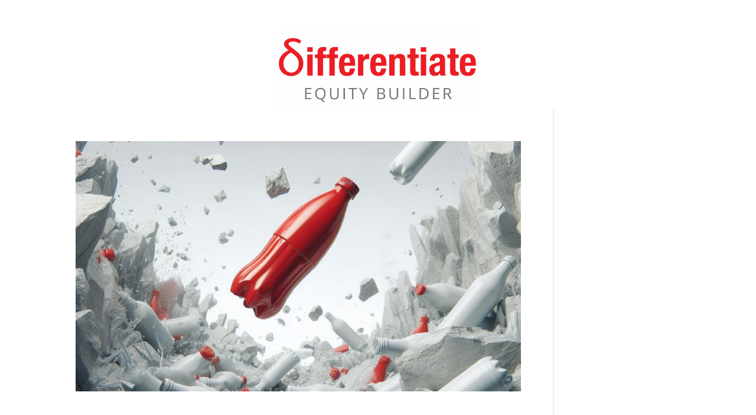

--- FILE ---
content_type: text/css
request_url: https://differentiate.gr/wp-content/themes/Divi-child/style.css?ver=4.19.1
body_size: 969
content:

/*
 Theme Name:     Divi Child Theme
 Theme URI:      http://differentiate.gr
 Description:    Divi Child Theme
 Author:         Elegant Themes
 Author URI:     https://www.elegantthemes.com
 Template:       Divi
 Version:        1.0.0
*/
  
/* =Theme customization starts here
------------------------------------------------------- */


header {
	/* display: none; */
}
#page-container {
	/* margin-top: 0 !important; */
	/* padding-top: 0 !important; */
}



/* -------- GRID LAYOUT -------------------------------------- */

@media all and (min-width: 980px) {
	.m8-12, .m6-12, .m4-12, .m4-6 {
		margin-left: auto;
		margin-right: auto;
	}
	.m8-12, .m4-6 {
		width: 66.66%;
	}
	.m6-12, .m3-6 {
		width: 50%;
	}
	.m4-12 {
		width: 33.33%;
	}
	.m5-6 {
		width: 83.33%;
	}
}
.r-align-items {
	display: -webkit-box;
	display: -ms-flexbox;
	display: flex;
	align-items: center;
	flex-wrap: wrap;
}
@media all and (max-width: 980px) {
	.r-order-switch {
		flex-flow: column-reverse;
	}
	.r-order-switch .et_pb_column {
		margin-top: 30px;
	}
}

/* -------- TYPO -------------------------------------- */

body {
	font-family: "Roboto", sans-serif;
	line-height: 1.5em;
	font-weight: 400;
	color: #737373;
}
h1, h2 {
	padding-top: 45px;
	padding-bottom: 45px;
	margin-top: 100px;
	margin-bottom: 100px;
	max-width: 700px;
	margin-left: auto;
	margin-right: auto;
	font-size: 36px;
	letter-spacing: -1px;
	line-height: 1.2em;
	text-align: center;
}
h1:before, h2:before {
	content: "";
	position: relative;
	display: block;
	margin: 0 auto;
	max-width: 360px;
	width: 50%;
	height: 2px;
	background: #FF001C;
	bottom: 46px;
}
h1:after, h2:after {
	content: "";
	position: relative;
	display: block;
	margin: 0 auto;
	max-width: 360px;
	width: 50%;
	height: 2px;
	background: #FF001C;
	top: 46px;
}
.single-post h2 {
	margin-top: 0;
	margin-bottom: 20px;
	text-align: left;
	max-width: 100%;
	font-size: 32px;
}
.single-post h2:before {
	display: none;
}
.single-post h2:after {
	content: "";
	position: relative;
	display: block;
	width: 120px;
	height: 2px;
	background: #FF001C;
	top: auto;
	bottom: -30px;
	left: 0px;
	margin: 0;
}
h3 {
	font-size: 26px;
	color: #777777 !important;
	text-align: left;
	line-height: 1.3em;
	font-weight: 500;
	letter-spacing: -0.5px;
}
@media (max-width: 479px) {
	h1 {font-size: 32px;}
}



/* -------- BUTTON -------------------------------------- */

.et_pb_button {
	color: #FF001C;
	border-width: 0px;
	border-color: RGBA(255,255,255,0);
	letter-spacing: 1px;
	font-size: 14px;
	background-color: #eaeaea;
	font-weight: normal;
	padding: 1em 1.5em;
}
.et_pb_button:hover {
	padding: 1em 2.8em 1em 1.5em !important;
	border: none !important;
}
.et_pb_button::after {
	line-height: 20px;
}


/* -------- HOME -------------------------------------- */

.et_pb_text.nums {
	position: absolute;
	width: 100%;
}
.et_pb_text.nums h3 {
	font-size: 11em;
	text-align: center;
	opacity: 0.1;
}
.et_pb_text.wnums {
	margin-bottom: -90px !important;
	padding-top: 20px;
}
.et_pb_text.wnums h2:before, .et_pb_text.wnums h2:after {
	display: none;
}
.et_pb_text.wnums h2 {
	font-size: 26px;
	letter-spacing: 0;
	line-height: 1.1em;
	text-align: center;
}
.team .et_pb_row {
	display: flex;
	justify-content: center;
	flex-wrap: wrap;
}
.team .et_pb_row:nth-child(3) .et_pb_column:nth-child(1) {
	display: none;
}
.team .et_pb_row p, .team .et_pb_row h3 {
	text-align: center;
	padding-bottom: 5px;
}


/* -------- POST SINGLE -------------------------------------- */

.post-date {
	text-align: center;
	color: #777777;
	margin-top: -80px;
	font-size: 16px;
}




/* -------- MY FOOTER -------------------------------------- */

.myfooter .et_pb_text {
	color: #b3b3b3;
	font-size: 17px;
}